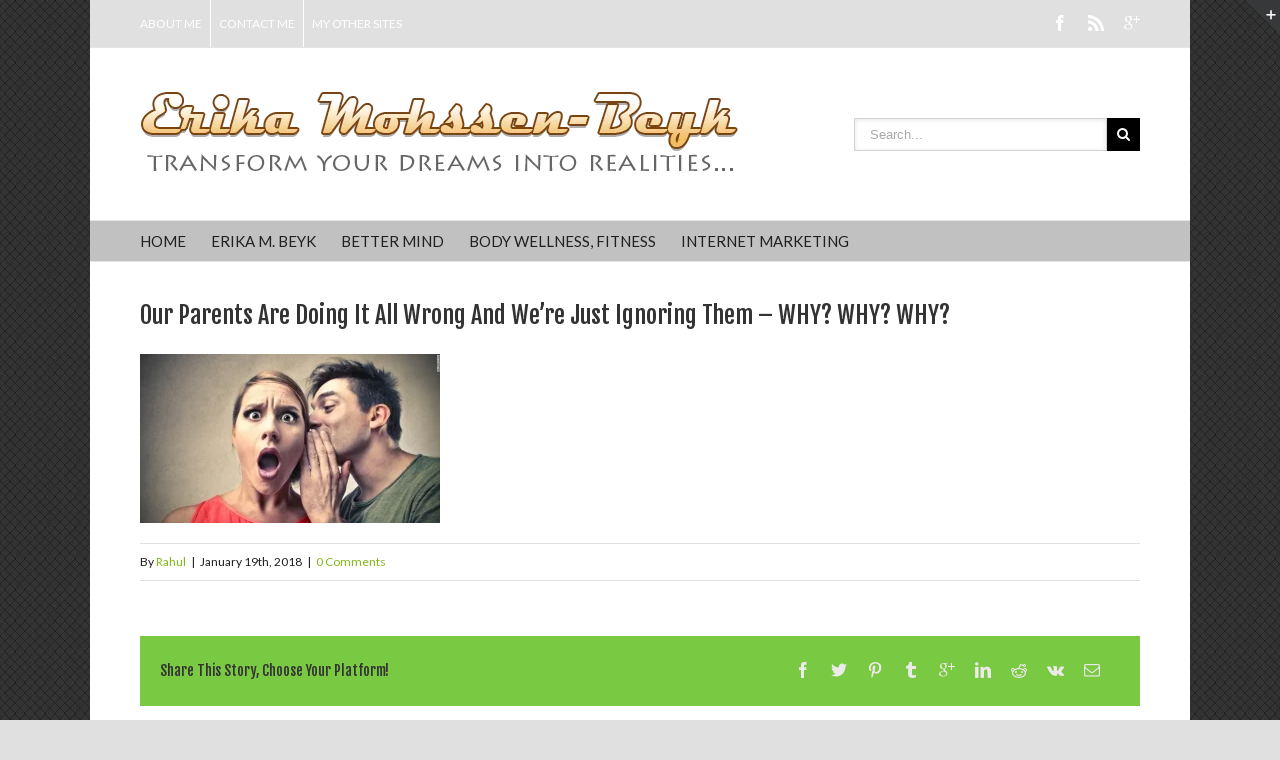

--- FILE ---
content_type: text/css
request_url: https://erikamohssen-beyk.com/wp-content/themes/Avada/css/ipad.css?ver=3.6
body_size: 4075
content:
@media only screen and (min-device-width: 768px) and (max-device-width: 1366px) and (orientation: portrait) {
	.fusion-columns-5 .fusion-column:first-child,
	.fusion-columns-4 .fusion-column:first-child,
	.fusion-columns-3 .fusion-column:first-child,
	.fusion-columns-2 .fusion-column:first-child,
	.fusion-columns-1 .fusion-column:first-child {
		margin-left: 0;
	}

	.fusion-column:nth-child(5n),
	.fusion-column:nth-child(4n),
	.fusion-column:nth-child(3n),
	.fusion-column:nth-child(2n),
	.fusion-column {
		margin-right: 0;
	}

	#wrapper{
		width:auto !important;
		overflow-x: hidden;
	}
	#main{
		padding-bottom:50px;
	}
	.create-block-format-context{
		display: none;
	}
	.columns .col{
		float:none;
		width:100% !important;
		margin:0 0 20px;
		-webkit-box-sizing: border-box;
		-moz-box-sizing: border-box;
		box-sizing: border-box;
	}
	.avada-container .columns {
		float:none;
		width:100%;
		margin-bottom:20px;
	}
	.avada-container .columns .col {float:left;}
	.avada-container .col img{		
		display:block;
		margin:0 auto;
	}
	.review {
		float:none;
		width:100%;
	}
	.copyright,
	.fusion-social-links-footer {
		display: block;
		text-align:center;
	}
	.fusion-social-links-footer {
		width: auto;
	}

	.fusion-social-links-footer .fusion-social-networks {
		display: inline-block;
		float: none;
	}
	.fusion-social-links-footer .fusion-social-networks .fusion-social-network-icon:first-child {
		margin-left: 0;
		margin-right: 0;
	}
	.copyright {
		padding:0 0 15px;
	}
	.author .author_social .custom_msg {
		float:none;
		text-align:center;
		max-width: 100%;
	}	
	.author .author_social .fusion-social-networks {
		text-align: center;
	}
	.author .author_social .fusion-social-networks .fusion-social-network-icon:first-child {
		margin-left: 0;
	}
	.copyright:after,
	.social-networks:after{
		content:"";
		display:block;
		clear:both;
	}
	.social-networks li,
	.copyright li{
		float:none;
		display:inline-block;
	}
	
	.fusion-reading-box-container .reading-box.reading-box-center,
	.fusion-reading-box-container .reading-box.reading-box-right {
		text-align: left;
	}
	
	.fusion-reading-box-container .continue { display: block; }
	.fusion-reading-box-container  .mobile-button{
		display: none;
		float: none;
	}
	
	#wrapper .page-title-container{height:auto !important;padding:14px 0 12px 0;}	
	
	.page-title{
		padding-bottom: 0;
		padding-top: 0;
	}
	.page-title h1{
		float:none;
	}
	.page-title ul{
		float:none;
		text-align:left;
		padding-top:0 !important;
		line-height:11px !important;
	}
	.rtl .page-title ul{
		text-align:right;
	}

	.header-wrapper{
		position:static !important;
	}

	#header{
		padding-bottom: 20px;
		padding-top: 20px;
	}
	#header-sticky .logo,#header .logo{
		float:none ;
		text-align:center;
		margin:0 !important;
	}
	body #header-sticky.sticky-header .logo{float: left !important;}
	#header-sticky .nav-holder,#header .nav-holder{
		float:none !important;
	}
	
	.mobile-nav-holder {
		margin-top:0px !important;
	}

	.sticky-header .mobile-nav-holder {
		margin-top:0px !important;
	}
	
	.mobile-nav-item a {
		height: initial !important;
		line-height: initial !important;
	}
	
	.mobile-nav-item a:after {
		display:none;
	}
	
	.nav-holder ul{display:none;}
	.mobile-nav-holder { display: block; }
	.rtl #wrapper .mobile-nav-holder .mobile-nav-item {float:none; padding-left:0;}
	.mobile-nav-holder.set-invisible { display:none !important; }
	.nav-holder .dd-container,.top-menu .dd-container{display:block !important;width:100%;}
	.top-menu .dd-container{width:50% !important;margin:0 auto !important;}
	.one_half, .one_third, .two_third, .three_fourth, .one_fourth{
		width:100%;
		margin-bottom:20px;
	}
	.one_half > div, .one_third > div, .two_third > div, .three_fourth > div, .one_fourth > div{
		margin-bottom:0;
	}

	.title{
		margin-top:0px !important;
		margin-bottom:20px !important;
	}

	#main .cart-empty {float: none;text-align:center;border-top: 1px solid;border-bottom: none;width:100%;line-height:normal!important;height:auto!important;margin-bottom:10px;padding-top:10px;}
	#main .return-to-shop {float: none;border-top: none;border-bottom: 1px solid;width:100%;text-align:center;line-height:normal!important;height:auto!important;padding-bottom:10px;}
	
	.woocommerce .checkout_coupon .promo-code-heading{display:block;margin-bottom:10px!important;float:none;text-align:center;}
	.woocommerce .checkout_coupon .coupon-contents{display:block;float:none;margin:0;}
	.woocommerce .checkout_coupon .coupon-input{display:block;width:auto!important;float:none;text-align:center;margin-right:0;margin-bottom:10px!important;}
	.woocommerce .checkout_coupon .coupon-button{display:block;margin-right:0;float:none;text-align:center;}

	.sidebar .social_links .social li{
		width:auto;
		margin-right:5px;
	}

	#comment-input{
		margin-bottom:0;
	}
	#comment-input input{
		width:90%;
		float:none !important;
		margin-bottom:10px;
	}
	#comment-textarea textarea{
		width:90%;
	}

	.pagination{
		margin-top:40px;
	}

	.portfolio-one .portfolio-item .image{
		float:none;
		width:auto;
		height:auto;
		margin-bottom:20px;
	}

	h5.toggle span.toggle-title{
		width:80%;
	}

	#wrapper .sep-boxed-pricing .panel-wrapper	{
		padding: 0;
	}
	
	#wrapper .full-boxed-pricing .column,
	#wrapper .sep-boxed-pricing .column {
		float:none;
		margin-bottom:10px;
		margin-left: 0;
		width:100%;
	}

	.page-title h1{
		margin-top:0;
		margin-bottom:5px;
	}
	.page-title-captions,.page-title h1,.page-title ul{
		display:block;
		float:none;
		line-height:normal;
		width:100%;
	}
	
	.page-title ul {
		margin-top:10px;
	}

	.share-box{
		height:auto;
	}

	.page-title-captions {
		width: 45%;
	}

	.page-title .breadcrumbs {
		display: block !important;
		width: 45%;
		text-align: right;
	}

	.page-title-captions, .page-title .breadcrumbs {
		display: table-cell !important;
		vertical-align: middle;
	}

	#wrapper .share-box h4{
		float:none;
		line-height:20px !important;
		padding: 0;
	}
	.share-box ul{
		float:none;
		overflow:hidden;
		padding:0 25px;
		padding-bottom:15px;
		margin-top:0px;
	}

	.project-content .project-description{
		margin-bottom:50px;
		float: none !important;
	}
	.project-content .project-description,.project-content .project-info{
		width:100% !important;
	}

	.portfolio-half .flexslider{
		width:100%;
	}
	.portfolio-half .project-content{
		width:100%  !important;
	}

	#style_selector{
		display:none;
	}

	.portfolio-tabs,.faq-tabs{
		height:auto;
		border-bottom-width: 1px;
		border-bottom-style: solid;
	}

	.portfolio-tabs li, .faq-tabs li{
		float:left;
		margin-right:30px;
		border-bottom:0;
	}

	.post-content .rev_slider_wrapper{margin-left:-5px !important;}
	.ls-avada .ls-nav-prev,.ls-avada .ls-nav-next{display:none !important;}

	nav#nav,nav#sticky-nav{margin-right:0;}

	#footer .social-networks{width:100%;margin:0 auto;position:relative;left:-11px;}

	.rev_slider .button,.ls-container .button{
		min-height: 0 !important;
		padding-left:20px; padding-right:20px !important;
		height:30px !important;
		line-height:30px !important;
	}

	.rev_slider .button * {
		font-size: 10px !important;
		line-height: 20px !important;
	}

	.tab-holder .tabs{
		height:auto !important;
		width:100% !important;
	}
	.shortcode-tabs .tab-hold .tabs li{
		width:100% !important;
	}
	
	body .shortcode-tabs .tab-hold .tabs li, body.dark .sidebar .tab-hold .tabs li{border-right:none!important;}

	.error-message{line-height:170px;margin-top:20px;}
	.error_page .useful_links{width:100%;padding-left:0;}

	.fusion-google-map{width:100% !important;margin-bottom:20px !important;}

	.social_links_shortcode .social li{width:10% !important;}

	.header-social .fusion-social-links-header{ max-width: none; }
	
	.header-social .header-info { line-height: 40px; }

	/*
	.header-wrapper .header-social .alignleft{width:50%; margin:0;}
	.header-wrapper .header-social .alignright{width:50%; margin:0;}

	.header-wrapper .header-social .alignright .top-menu { float: right; }
	.header-wrapper .header-social .alignleft .top-menu { float: left; }

	#wrapper .header-social { min-height: 0 !important; }
	.header-social { padding: 0 20px !important; text-align: left !important; line-height: 0; }
	.header-social .header-info { line-height: 47px; }
	.header-social .alignleft { border-bottom: 0; }
	.header-social .top-menu { line-height: 47px !important; display: inline-block; }
	.header-social .top-menu li { line-height: 47px !important; height: auto !important; }
	*/
	
	#wrapper .header-social { min-height: 0 !important; }
	.header-social { padding: 0 !important; text-align: center; line-height: 0; }
	.header-social .alignleft { border-bottom: 1px solid; }
	.header-social .top-menu { line-height: 40px !important; display: inline-block; }
	.header-social .top-menu #snav > li { padding-right: 7px; display: inline-block; float: none; }
	.header-social .top-menu .sub-menu {text-align: left; }	
	
	.top-menu .cart { padding-left: 10px !important; background-color: transparent !important; }
	.top-menu .cart > a { margin-left: 20px; padding: 0 !important; min-width: 0 !important; }
	.top-menu .cart > a:before { position: absolute; margin-left: -19px; }
	.rtl .top-menu .cart > a { margin-left: 0; margin-right: 20px; }
	.rtl .top-menu .cart > a:before { margin-left: 0; margin-right: -19px; }	
	.top-menu .cart > a:after { display: none; }
	.top-menu .cart > a > .amount-with-sep { display: none; }
	.header-social .menu li:first-child { border-left: none; }

	.header-v4 #header .search { display: none; }
	
	.header-social .fusion-social-links-header { margin-top: 15px; }

	#small-nav .mobile-nav-holder {margin-top:0 !important;}	

	#wrapper .ei-slider{width:100% !important;}

	#wrapper .ei-slider{height:200px !important;}

	.progress-bar{margin-bottom:10px !important;}

	.fusion-blog-large-alternate .post-content-container {
		margin-left: 100px;
	}

	.medium-alternate .post-content{float:none;width:100% !important;margin-top:20px;}

	.header-social{padding-top: 0; padding-bottom: 0;}

	#wrapper .content-boxes-icon-boxed .content-wrapper-boxed{min-height:inherit !important;padding-bottom:20px;padding-left:3%;padding-right:3%;}
	#wrapper .content-boxes-icon-on-top .content-box-column,#wrapper .content-boxes-icon-boxed .content-box-column{margin-bottom:55px;}

	.fusion-counters-box .fusion-counter-box{ margin-bottom: 20px; padding: 0 15px;}
	.fusion-counters-box .fusion-counter-box:last-child{ margin-bottom: 0; }

	.popup{display:none !important;}

	.share-box .social-networks{text-align:left;}

	.catalog-ordering > ul,.catalog-ordering .order,
	.avada-myaccount-data .addresses .col-1, .avada-myaccount-data .addresses .col-2, .avada-customer-details .addresses .col-1, .avada-customer-details .addresses .col-2
	{float:none!important;margin-left:auto !important;margin-right:auto !important;}
	.avada-myaccount-data .addresses .col-1, .avada-myaccount-data .addresses .col-2, .avada-customer-details .addresses .col-1, .avada-customer-details .addresses .col-2{margin:0!important;width:100%;}
	.catalog-ordering{margin-bottom:50px;}
	.catalog-ordering .order{width:33px;}
	.catalog-ordering > ul,.catalog-ordering .order{margin-bottom:10px;}
	.order-dropdown > li:hover > ul{display:block;position:relative;top:0;}
	#wrapper .orderby-order-container{overflow:visible;width:auto;margin-bottom:10px;float:left;}
	#wrapper .orderby.order-dropdown{float:left; margin-right: 7px ;}
	#wrapper .sort-count.order-dropdown{width:215px; float: left !important; margin-left: 7px !important;}
	#wrapper .sort-count.order-dropdown ul a{width:215px;}
	#wrapper .catalog-ordering .order{float:left !important;margin-bottom:0 !important;}

	.products-2 li:nth-child(2n+1), .products-3 li:nth-child(3n+1), .products-4 li:nth-child(4n+1), .products-5 li:nth-child(5n+1), .products-6 li:nth-child(6n+1) { clear: none !important; }
	.products-3 li:nth-child(3n+1) { clear: both !important;}
	.products li, #main .products li:nth-child(3n), #main .products li:nth-child(4n){width:32.3% !important;float: left !important; margin-right: 1% !important;}

	.woocommerce #customer_login .login .form-row, .woocommerce #customer_login .login .lost_password{float:none;}
	.woocommerce #customer_login .login .inline, .woocommerce #customer_login .login .lost_password{display:block;margin-left:0;}

	.avada-myaccount-data .my_account_orders .order-number{padding-right:8px;}
	.avada-myaccount-data .my_account_orders .order-actions{padding-left:8px;}
	
	.shop_table .product-name{width:35%;}

	#wrapper .woocommerce-side-nav,#wrapper .woocommerce-content-box,#wrapper .shipping-coupon,#wrapper .cart_totals, 
	#wrapper #customer_login .col-1, #wrapper #customer_login .col-2,
	#wrapper .woocommerce form.checkout #customer_details .col-1, #wrapper .woocommerce form.checkout #customer_details .col-2 
	{float:none;margin-left:auto;margin-right:auto;width:100% !important;}
	#customer_login .col-1, .coupon{margin-bottom:20px;}
	.shop_table .product-thumbnail{float:none;}
	.product-info{margin-left:0;margin-top:10px;}
	.product .entry-summary div .price{float:none;}
	.product .entry-summary .woocommerce-product-rating{float:none;margin-left:0;}
	.woocommerce-tabs .tabs,.woocommerce-side-nav{margin-bottom:25px;}
	.woocommerce-tabs .panel{width:91% !important;padding:4% !important;}
	#reviews li .avatar{display:none;}
	#reviews li .comment-text{width:90% !important;margin-left:0 !important;padding:5% !important;}
	.woocommerce-container .social-share{overflow:hidden;}
	.woocommerce-container .social-share li{display:block;float:left;margin:0 auto;border-right:0!important;border-left:0!important;padding-left:0 !important;padding-right:0 !important;width:25%;}
	.has-sidebar .woocommerce-container .social-share li { width: 50%; }

	.myaccount_user_container span{width:100%;float:none;display:block;padding:10px 0px;border-right:0;}
	.rtl .myaccount_user_container span{border-left:0;}

	.shop_table .product-thumbnail img,.shop_table .product-thumbnail .product-info,.shop_table .product-thumbnail .product-info p{float:none; width:100%;margin:0 !important;padding:0;}
	.shop_table .product-thumbnail{padding:10px 0px;}

	.product .images{margin-bottom:30px;}

	#customer_login_box .button{float:left;margin-bottom:15px;}
	#customer_login_box .remember-box{clear:both;display:block;padding:0;width:125px;float:left;}
	#customer_login_box .lost_password{float:left;}

	body #small-nav{visibility:visible !important;}

	#wrapper .product .images,#wrapper .product .summary.entry-summary {
		width: 50% !important;
		float: left !important;
	}

	#wrapper .product .summary.entry-summary {
		width: 48% !important;
		margin-left: 2% !important;
	}

	#wrapper .woocommerce-tabs .tabs {
		width: 24% !important;
		float: left !important;
	}

	#wrapper .woocommerce-tabs .panel {
		float: right !important;
		width: 70% !important;
		padding: 4% !important;
	}

	.gform_wrapper .ginput_complex .ginput_left,.gform_wrapper .ginput_complex .ginput_right,.wpcf7-form .wpcf7-text,.wpcf7-form .wpcf7-quiz,.wpcf7-form .wpcf7-number,.gform_wrapper .gfield input[type=text],.wpcf7-form textarea,.gform_wrapper .gfield textarea{float:none !important;width:100% !important;box-sizing:border-box;}

	.product .images #slider .flex-direction-nav, .product .images #carousel .flex-direction-nav{display:none !important;}

	.myaccount_user_container span.msg,.myaccount_user_container span:last-child{padding-left:0 !important;padding-right:0 !important;}

	#nav-uber #megaMenu { width: 100%; }

	.fullwidth-box { background-attachment: scroll; }

	#toTop {bottom: 30px; border-radius: 4px; height: 40px; z-index: 10000;}
	#toTop:before { line-height:38px; }
	#toTop:hover {background-color: #333333;}

	.no-mobile-totop .to-top-container {display: none;}

	.no-mobile-slidingbar #slidingbar-area{display:none;}

	.header-v5 #header .logo { float: none; }

	.tfs-slider .slide-content-container h2 {
		font-size: 60px !important;
		line-height: 80px !important;
	}
	.tfs-slider .slide-content-container h3 {
		font-size: 24px !important;
		line-height: 38px !important;
	}

	.tfs-slider .slide-content-container .btn {
		min-height: 0 !important;
		padding-left:20px; padding-right:20px !important;
		height:26px !important;
		line-height:26px !important;
	}
	
	.header-wrapper .sticky-header-v1-scrolled #header {
		padding: 0px !important;
		padding-left: 15px !important;
		padding-right: 15px !important;
	}

	.header-wrapper .sticky-header-v1-scrolled #header .logo {
		//margin: 0 !important;
		float: left;
	}
	
	.header-wrapper .sticky-header-v1-scrolled .mobile-nav-holder {
		margin-top: 0 !important;
		padding-top: 17px;
	}

	.fusion-soundcloud iframe {
		width: 100%;
	}

	.mobile-menu-icons {
		display: block;
	}
	
	.mobile-logo-pos-right .mobile-menu-icons a {
		float: left;
		margin-left: 0;
		margin-right: 18px;
	}
	
	.mobile-logo-pos-right .mobile-menu-icons a:last-child {
		margin-right: 0;
	}	

	.mobile-logo-pos-left #header .logo {
		float: left !important;
	}

	.mobile-logo-pos-left .mobile-menu-icons {
		float: right;
	}
	
	.mobile-logo-pos-right #header .logo {
		float: right !important;
	}

	.mobile-logo-pos-right .mobile-menu-icons {
		float: left;
	}

	.mobile-logo-pos-right .logo-container {
		float: right;
	}

	.mobile-logo-pos-left .logo-container {
		float: left;
	}

	.mobile-logo-pos-right .header-v4 #header .tagline {
		text-align: right;
	}
	
	.logo-container {
		max-width: 65%;
	}

	.mobile-menu-design-classic .logo-container {
		max-width: 100%;
	}

	.fusion-columns-2 .fusion-column, .fusion-columns-2 .fusion-flip-box-wrapper,
	.fusion-columns-4 .fusion-column, .fusion-columns-4 .fusion-flip-box-wrapper {
		width: 50% !important;
		float: left !important;
	}

	.fusion-columns-2 .fusion-column:nth-child(3n), .fusion-columns-2 .fusion-flip-box-wrapper:nth-child(3n), 
	.fusion-columns-4 .fusion-column:nth-child(3n), .fusion-columns-2 .fusion-flip-box-wrapper:nth-child(3n)  {
		clear: both;
	}

	.fusion-columns-3 .fusion-column, .fusion-columns-3 .fusion-flip-box-wrapper,
	.fusion-columns-5 .fusion-column, .fusion-columns-5 .fusion-flip-box-wrapper,
	.fusion-columns-6 .fusion-column, .fusion-columns-6 .fusion-flip-box-wrapper,
	.fusion-columns-5 .col-lg-2, .fusion-columns-5 .col-md-2, .fusion-columns-5 .col-sm-2 {
		width: 33.33% !important;
		float: left !important;
	}

	.fusion-columns-3 .fusion-column:nth-child(4n), .fusion-columns-3 .fusion-flip-box-wrapper:nth-child(4n),
	.fusion-columns-5 .fusion-column:nth-child(4n), .fusion-columns-5 .fusion-flip-box-wrapper:nth-child(4n),
	.fusion-columns-6 .fusion-column:nth-child(4n), .fusion-columns-6 .fusion-flip-box-wrapper:nth-child(4n) {
		clear: both;
	}

	.footer-area .fusion-column,
	#slidingbar .fusion-column {
		margin-bottom: 40px;
	}

	.fusion-column.fusion-one-sixth,
	.fusion-column.fusion-five-sixth,
	.fusion-column.fusion-one-fifth,
	.fusion-column.fusion-two-fifth,
	.fusion-column.fusion-three-fifth,
	.fusion-column.fusion-four-fifth,
	.fusion-column.fusion-one-fourth,
	.fusion-column.fusion-three-fourth,
	.fusion-column.fusion-one-third,
	.fusion-column.fusion-two-third,
	.fusion-column.fusion-one-half {
	  position: relative;
	  float: left;
	  margin-right: 4%;
	  margin-bottom: 20px;
	}
	.fusion-column.fusion-one-sixth {
	  width: 13.3333%;
	}
	.fusion-column.fusion-five-sixth {
	  width: 82.6666%;
	}
	.fusion-column.fusion-one-fifth {
	  width: 16.8%;
	}
	.fusion-column.fusion-two-fifth {
	  width: 37.6%;
	}
	.fusion-column.fusion-three-fifth {
	  width: 58.4%;
	}
	.fusion-column.fusion-four-fifth {
	  width: 79.2%;
	}
	.fusion-column.fusion-one-fourth {
	  width: 22%;
	}
	.fusion-column.fusion-three-fourth {
	  width: 74%;
	}
	.fusion-column.fusion-one-third {
	  width: 30.6666%;
	}
	.fusion-column.fusion-two-third {
	  width: 65.3333%;
	}
	.fusion-column.fusion-one-half {
	  width: 48%;
	}
	.fusion-column-last {
	  clear: right;
	  zoom: 1;
	}

	.sidebar {
		margin-left: 0 !important;
		width: 25% !important;
	}

	#content { margin-left: 0 !important; }

	.has-sidebar #main #content,
	#main #content.with-sidebar,
	.project-content .project-description {
		width: 72% !important;
	}

	.sidebar-position-left .sidebar {
		float: left !important;
	}

	.sidebar-position-left #content {
		float: right !important;
	}

	.sidebar-position-right .sidebar {
		float: right !important;
	}

	.sidebar-position-right #content {
		float: left !important;
	}

	#sidebar-2 { clear: left; }

	.mobile-menu-design-modern .header-social .alignleft { float: left; width: auto; border-bottom: 0; }
	.mobile-menu-design-modern .header-social .alignright { float: right; width: auto; }
	.mobile-menu-design-modern .header-social .fusion-social-links-header { max-width: 300px; }
	.mobile-menu-design-modern .header-social .alignright .fusion-social-links-header a { margin-right: 0px !important; margin-left: 20px !important; }

	.mobile-menu-design-classic .mobile-nav-holder { margin-top: 20px !important; }
	
	.ua-mobile .page-title-container, .ua-mobile .footer-area, .ua-mobile body, .ua-mobile #main { background-attachment: scroll !important; }

	#nav-uber { margin-top: 20px; }
	#small-nav #nav-uber { margin-top: 0; }
	.mobile-menu-design-classic #small-nav .mobile-nav-holder { margin-top: 0px !important; }
}